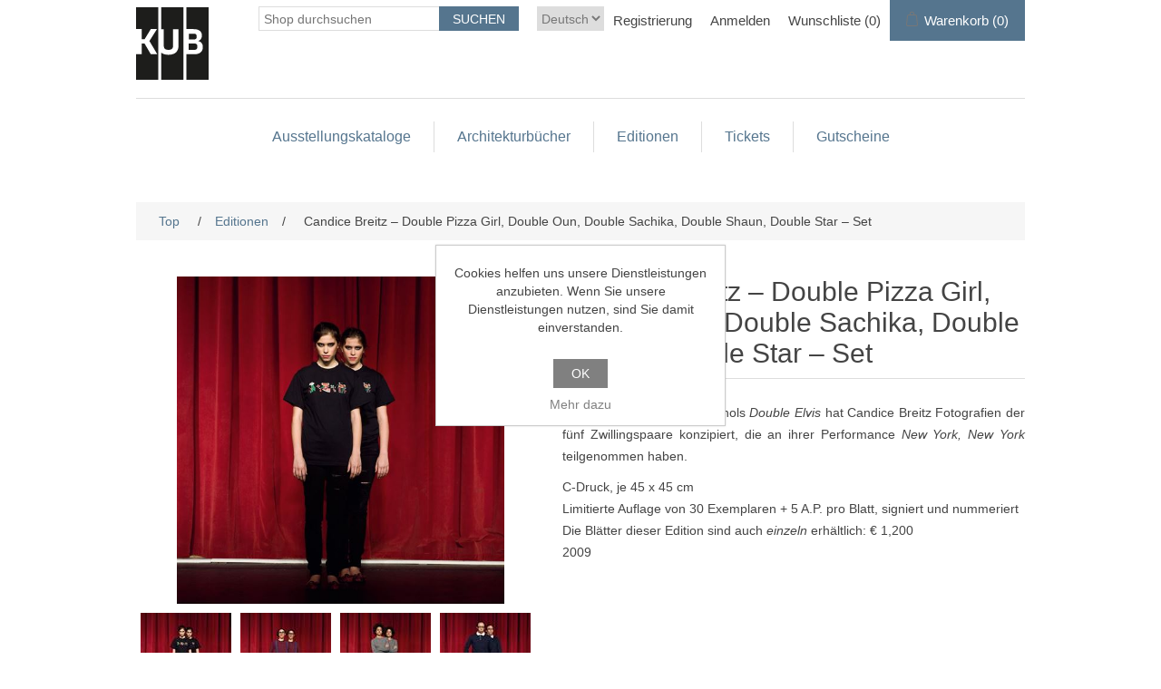

--- FILE ---
content_type: text/html; charset=utf-8
request_url: https://shop.kunsthaus-bregenz.at/fr/k%C3%BCnstleredition-candice-breitz-5er-set
body_size: 9057
content:
<!DOCTYPE html>
<html lang="de"  >
<head>
    <title>Candice Breitz &#x2013; Double Pizza Girl, Double Oun, Double Sachika, Double Shaun, Double Star &#x2013; Set-Kunsthaus Bregenz</title>
    <meta http-equiv="Content-type" content="text/html;charset=UTF-8" />
    <meta name="description" content="" />
    <meta name="keywords" content="" />
    <meta name="generator" content="nopCommerce" />
    <meta name="viewport" content="width=device-width, initial-scale=1" />
    <meta property="og:type" content="product" />
<meta property="og:title" content="Candice Breitz &#x2013; Double Pizza Girl, Double Oun, Double Sachika, Double Shaun, Double Star &#x2013; Set" />
<meta property="og:description" content="" />
<meta property="og:image" content="https://shop.kunsthaus-bregenz.at/images/thumbs/0001036_kunstleredition-candice-breitz-5er-set_550.jpeg" />
<meta property="og:image:url" content="https://shop.kunsthaus-bregenz.at/images/thumbs/0001036_kunstleredition-candice-breitz-5er-set_550.jpeg" />
<meta property="og:url" content="https://shop.kunsthaus-bregenz.at/fr/k%C3%BCnstleredition-candice-breitz-5er-set" />
<meta property="og:site_name" content="Kunsthaus Bregenz" />
<meta property="twitter:card" content="summary" />
<meta property="twitter:site" content="Kunsthaus Bregenz" />
<meta property="twitter:title" content="Candice Breitz &#x2013; Double Pizza Girl, Double Oun, Double Sachika, Double Shaun, Double Star &#x2013; Set" />
<meta property="twitter:description" content="" />
<meta property="twitter:image" content="https://shop.kunsthaus-bregenz.at/images/thumbs/0001036_kunstleredition-candice-breitz-5er-set_550.jpeg" />
<meta property="twitter:url" content="https://shop.kunsthaus-bregenz.at/fr/k%C3%BCnstleredition-candice-breitz-5er-set" />

    
    
    <link href="/lib/jquery-ui/jquery-ui-1.13.2.custom/jquery-ui.min.css" rel="stylesheet" type="text/css" />
<link href="/Themes/Ntree/Content/css/styles.css" rel="stylesheet" type="text/css" />
<link href="/Themes/Ntree/Content/css/stylesntree.css" rel="stylesheet" type="text/css" />
<link href="/css/ntree/styles.css?v=1.2508.1.13087" rel="stylesheet" type="text/css" />
<link href="/lib/magnific-popup/magnific-popup.css" rel="stylesheet" type="text/css" />

    <script src="/lib/ntree/signalr/dist/browser/signalr.js?v=1.2508.1.13087"></script>

    
    
    
    <link rel="shortcut icon" href="\icons\icons_7\favicon.ico">

    

    
    <!--Powered by nopCommerce - https://www.nopCommerce.com-->
</head>
<body>
    <input name="__RequestVerificationToken" type="hidden" value="CfDJ8HCCKayLxZVKnJTd-bo4g4lY6aaRFicWhSxtR3yf8ikMyFCOW_roM_qIwQyNNkb_AhCNXfIO9vvpdV4J7Oma4Biuwm2Kso3jsVGjn1JWXFYw0LKPZO5ZzikRjvf3EBfG9cEOVbq9Z2-SRaYXd7xGv2o" />
    

<div class="ajax-loading-block-window" style="display: none">
</div>
<div class="throbber" style="display:none;">
    <div class="curtain"></div>
    <div class="curtain-content">
        <div class="throbber-header">Bitte warten</div>
        <div class="throbber-text">Ihre Anfrage wird bearbeitet</div>
        <div class="throbber-text">Aktualisieren Sie die Seite nicht</div>
        <div class="throbber-image"></div>
    </div>
</div>
<div id="dialog-notifications-success" title="Benachrichtigung" style="display:none;">
</div>
<div id="dialog-notifications-error" title="Interner Fehler! Bitte wenden Sie sich an den Administrator." style="display:none;">
</div>
<div id="dialog-notifications-warning" title="Warnung" style="display:none;">
</div>
<div id="bar-notification" class="bar-notification-container" data-close="Schliessen">
</div>



<!--[if lte IE 8]>
    <div style="clear:both;height:59px;text-align:center;position:relative;">
        <a href="http://www.microsoft.com/windows/internet-explorer/default.aspx" target="_blank">
            <img src="/Themes/Ntree/Content/images/ie_warning.jpg" height="42" width="820" alt="You are using an outdated browser. For a faster, safer browsing experience, upgrade for free today." />
        </a>
    </div>
<![endif]-->
<div class="master-wrapper-page">
    <div id="admin-header-links"></div>
    <div class="header">
    
    <div class="header-upper">
        
        <div class="header-logo">
            <a href="/fr">
                <img title="Logotitel" alt="Logotitel" src="/Themes/Ntree/Content/images/logo.png">
            </a>
        </div>
        <div class="header-row-wrapper">
            <div class="header-row">
                    <div class="language-selector">
                <select id="customerlanguage" name="customerlanguage" onchange="setLocation(this.value);" aria-label="Languages selector"><option selected="selected" value="https://shop.kunsthaus-bregenz.at/fr/changelanguage/2?returnUrl=%2Ffr%2Fk%25C3%25BCnstleredition-candice-breitz-5er-set">Deutsch</option>
<option value="https://shop.kunsthaus-bregenz.at/fr/changelanguage/1?returnUrl=%2Ffr%2Fk%25C3%25BCnstleredition-candice-breitz-5er-set">English</option>
</select>
    </div>

                <div class="header-selectors-wrapper">
                    
                </div>
                <div class="header-links-wrapper">
                    <div id="header-links"></div>
                    <div id="flyout-cart" class="flyout-cart"></div>
                </div>
            </div>
            <div class="header-row">
                <div class="search-box store-search-box">
                    <form method="get" id="small-search-box-form" action="/fr/search">
        <input type="text" class="search-box-text" id="small-searchterms" autocomplete="off" name="q" placeholder="Shop durchsuchen" aria-label="Search store" />
        <input type="submit" class="button-1 search-box-button" value="Suchen" />
            

</form>
<style>
    .ui-autocomplete-category {
        font-weight: bold;
        padding: .2em .4em;
        margin: .8em 0 .2em;
        line-height: 1.5;
        padding: 10px 15px;
    }
    </style>
                </div>
            </div>
        </div>
        
    </div>
    
</div>

    <div class="header-menu">
        <ul class="top-menu">
    
<li>
    <a href="/fr/ausstellungskataloge">Ausstellungskataloge
    </a>
</li><li>
    <a href="/fr/architekturb%C3%A4nde">Architekturb&#xFC;cher
    </a>
</li><li>
    <a href="/fr/k%C3%BCnstleredition">Editionen
    </a>
</li><li>
    <a href="/fr/tickets">Tickets
    </a>
</li><li>
    <a href="/fr/gutscheine-5">Gutscheine
    </a>
</li>    
</ul>

    <div class="menu-toggle">Kategorien</div>
    <ul class="top-menu mobile" style="display : none;">
        
<li>
    <a href="/fr/ausstellungskataloge">Ausstellungskataloge
    </a>
</li><li>
    <a href="/fr/architekturb%C3%A4nde">Architekturb&#xFC;cher
    </a>
</li><li>
    <a href="/fr/k%C3%BCnstleredition">Editionen
    </a>
</li><li>
    <a href="/fr/tickets">Tickets
    </a>
</li><li>
    <a href="/fr/gutscheine-5">Gutscheine
    </a>
</li>        
    </ul>
    




    </div>
    <div class="master-wrapper-content">
        


        
        <div class="breadcrumb">
            <ul itemscope itemtype="http://schema.org/BreadcrumbList">
                
                <li>
                    <span>
                        <a href="/fr">
                            <span>Top</span>
                        </a>
                    </span>
                    <span class="delimiter">/</span>
                </li>
                    <li itemprop="itemListElement" itemscope itemtype="http://schema.org/ListItem">
                        <a href="/fr/k%C3%BCnstleredition" itemprop="item">
                            <span itemprop="name">Editionen</span>
                        </a>
                        <span class="delimiter">/</span>
                        <meta itemprop="position" content="1" />
                    </li>
                
                <li itemprop="itemListElement" itemscope itemtype="http://schema.org/ListItem">
                    <strong class="current-item" itemprop="name">Candice Breitz &#x2013; Double Pizza Girl, Double Oun, Double Sachika, Double Shaun, Double Star &#x2013; Set</strong>
                    <span itemprop="item" itemscope itemtype="http://schema.org/Thing" 
                          id="/fr/candice-breitz-double-pizza-girl-double-oun-double-sachika-double-shaun-double-star">
                    </span>
                    <meta itemprop="position" content="2" />
                    
                </li>
            </ul>
    </div>


            <div class="master-column-wrapper">
            <div class="center-1">
    
    <!--product breadcrumb-->

<div class="page product-details-page" data-productid="583">

    <div class="page-body">
        
        <form method="post" id="product-details-form" action="/fr/candice-breitz-double-pizza-girl-double-oun-double-sachika-double-shaun-double-star">

<!--Microdata-->
<div  itemscope itemtype="http://schema.org/Product">
    <meta itemprop="name" content="Candice Breitz &#x2013; Double Pizza Girl, Double Oun, Double Sachika, Double Shaun, Double Star &#x2013; Set"/>
    <meta itemprop="sku"/>
    <meta itemprop="gtin"/>
    <meta itemprop="mpn"/>
    <meta itemprop="description"/>
    <meta itemprop="image" content="https://shop.kunsthaus-bregenz.at/images/thumbs/0001036_kunstleredition-candice-breitz-5er-set_550.jpeg"/>
    <div itemprop="offers" itemscope itemtype="http://schema.org/Offer">
        <meta itemprop="url" content="https://shop.kunsthaus-bregenz.at/fr/candice-breitz-double-pizza-girl-double-oun-double-sachika-double-shaun-double-star"/>
        <meta itemprop="price" content="4000.00"/>
        <meta itemprop="priceCurrency" content="EUR"/>
        <meta itemprop="priceValidUntil"/>
    </div>
    <div itemprop="review" itemscope itemtype="http://schema.org/Review">
        <meta itemprop="author" content="ALL"/>
        <meta itemprop="url" content="/fr/productreviews/583"/>
    </div>
</div>
            <div>
                <div class="product-essential">
                    
                    <!--product pictures-->
                    <div class="gallery">
    
    <div class="picture">
            <img alt="Bild von Candice Breitz &#x2013; Double Pizza Girl, Double Oun, Double Sachika, Double Shaun, Double Star &#x2013; Set" src="https://shop.kunsthaus-bregenz.at/images/thumbs/0001036_kunstleredition-candice-breitz-5er-set_550.jpeg" title="Bild von Candice Breitz &#x2013; Double Pizza Girl, Double Oun, Double Sachika, Double Shaun, Double Star &#x2013; Set" id="main-product-img-583" />
    </div>
            <div class="picture-thumbs">
                    <a class="thumb-item">
                        <img src="https://shop.kunsthaus-bregenz.at/images/thumbs/0001036_kunstleredition-candice-breitz-5er-set_100.jpeg" alt="Bild von Candice Breitz &#x2013; Double Pizza Girl, Double Oun, Double Sachika, Double Shaun, Double Star &#x2013; Set" title="Bild von Candice Breitz &#x2013; Double Pizza Girl, Double Oun, Double Sachika, Double Shaun, Double Star &#x2013; Set" data-defaultsize="https://shop.kunsthaus-bregenz.at/images/thumbs/0001036_kunstleredition-candice-breitz-5er-set_550.jpeg" data-fullsize="https://shop.kunsthaus-bregenz.at/images/thumbs/0001036_kunstleredition-candice-breitz-5er-set.jpeg" />
                    </a>
                    <a class="thumb-item">
                        <img src="https://shop.kunsthaus-bregenz.at/images/thumbs/0001037_kunstleredition-candice-breitz-5er-set_100.jpeg" alt="Bild von Candice Breitz &#x2013; Double Pizza Girl, Double Oun, Double Sachika, Double Shaun, Double Star &#x2013; Set" title="Bild von Candice Breitz &#x2013; Double Pizza Girl, Double Oun, Double Sachika, Double Shaun, Double Star &#x2013; Set" data-defaultsize="https://shop.kunsthaus-bregenz.at/images/thumbs/0001037_kunstleredition-candice-breitz-5er-set_550.jpeg" data-fullsize="https://shop.kunsthaus-bregenz.at/images/thumbs/0001037_kunstleredition-candice-breitz-5er-set.jpeg" />
                    </a>
                    <a class="thumb-item">
                        <img src="https://shop.kunsthaus-bregenz.at/images/thumbs/0001039_kunstleredition-candice-breitz-5er-set_100.jpeg" alt="Bild von Candice Breitz &#x2013; Double Pizza Girl, Double Oun, Double Sachika, Double Shaun, Double Star &#x2013; Set" title="Bild von Candice Breitz &#x2013; Double Pizza Girl, Double Oun, Double Sachika, Double Shaun, Double Star &#x2013; Set" data-defaultsize="https://shop.kunsthaus-bregenz.at/images/thumbs/0001039_kunstleredition-candice-breitz-5er-set_550.jpeg" data-fullsize="https://shop.kunsthaus-bregenz.at/images/thumbs/0001039_kunstleredition-candice-breitz-5er-set.jpeg" />
                    </a>
                    <a class="thumb-item">
                        <img src="https://shop.kunsthaus-bregenz.at/images/thumbs/0001040_kunstleredition-candice-breitz-5er-set_100.jpeg" alt="Bild von Candice Breitz &#x2013; Double Pizza Girl, Double Oun, Double Sachika, Double Shaun, Double Star &#x2013; Set" title="Bild von Candice Breitz &#x2013; Double Pizza Girl, Double Oun, Double Sachika, Double Shaun, Double Star &#x2013; Set" data-defaultsize="https://shop.kunsthaus-bregenz.at/images/thumbs/0001040_kunstleredition-candice-breitz-5er-set_550.jpeg" data-fullsize="https://shop.kunsthaus-bregenz.at/images/thumbs/0001040_kunstleredition-candice-breitz-5er-set.jpeg" />
                    </a>
                    <a class="thumb-item">
                        <img src="https://shop.kunsthaus-bregenz.at/images/thumbs/0001041_kunstleredition-candice-breitz-5er-set_100.jpeg" alt="Bild von Candice Breitz &#x2013; Double Pizza Girl, Double Oun, Double Sachika, Double Shaun, Double Star &#x2013; Set" title="Bild von Candice Breitz &#x2013; Double Pizza Girl, Double Oun, Double Sachika, Double Shaun, Double Star &#x2013; Set" data-defaultsize="https://shop.kunsthaus-bregenz.at/images/thumbs/0001041_kunstleredition-candice-breitz-5er-set_550.jpeg" data-fullsize="https://shop.kunsthaus-bregenz.at/images/thumbs/0001041_kunstleredition-candice-breitz-5er-set.jpeg" />
                    </a>
            </div>
            
    
</div>
                    <div class="overview">
                        
                        <div class="product-name">
                            <h1>
                                Candice Breitz &#x2013; Double Pizza Girl, Double Oun, Double Sachika, Double Shaun, Double Star &#x2013; Set
                            </h1>
                        </div>

                            <div class="full-description" itemprop="description">
                                <p style="text-align: justify;">In Anspielung auf Andy Warhols <em>Double Elvis</em> hat Candice Breitz Fotografien der fünf Zwillingspaare konzipiert, die an ihrer Performance <em>New York, New York</em> teilgenommen haben.</p>
<p style="text-align: justify;">C-Druck, je 45 x 45 cm <br>Limitierte Auflage von 30 Exemplaren + 5 A.P. pro Blatt, signiert und nummeriert<br>Die Blätter dieser Edition sind auch <a href="https://shop.kunsthaus-bregenz.at/en/candice-breitz-double-pizza-girl-double-oun-double-sachika-double-shaun-double-star-2" target="_blank" rel="noopener"><em>einzeln</em></a> erhältlich: € 1,200<br>2009</p>
<p style="text-align: justify;"> </p>
<p><img src="/Content/Images/uploaded/CarolineSchneider_neu.jpg" alt="" width="100"></p>
<p> <img src="/Content/Images/uploaded/Caroline_Webshop_rund.png" alt="" width="97" height="97"></p>
<p> </p>
<p>Kontakt: Caroline Schneider-Dürr<br><a href="mailto:c.schneider@kunsthaus-bregenz.at">c.schneider@kunsthaus-bregenz.at</a><br>T: +43-5574-48594-444<br><br></p>
                            </div>
                        <!--price & add to cart-->
    <div class="prices">
            <div class="product-price">
                <span  id="price-value-583" class="price-value-583 price-with-discount" >
                    €4000.00
                </span>
            </div>
    </div>

                        
                        <!--product reviews-->
                            <div class="product-reviews-overview">
        <div class="product-review-box">
            <div class="rating">
                <div style="width: 0%">
                </div>
            </div>
        </div>

            <div class="product-no-reviews">
                <a href="/fr/productreviews/583">Geben Sie eine Produktbewertung ab.</a>
            </div>
    </div>

                        <!--manufacturers-->
                        
                        <!--availability-->
                        
                        <!--SKU, MAN, GTIN, vendor-->
                        <div class="additional-details">
</div>
                        <!--delivery-->
                        
                        <!--sample download-->
                        
                        <!--attributes-->



                        <!--gift card-->
                        <!--rental info-->
                        <!-- Add to cart button-->
    <div class="add-to-cart">
            <div class="add-to-cart-panel">
                <label class="qty-label" for="addtocart_583_EnteredQuantity">Menge:</label>
                    <input id="product_enteredQuantity_583" class="qty-input" type="text" aria-label="Enter a quantity" data-val="true" data-val-required="The Menge field is required." name="addtocart_583.EnteredQuantity" value="1" />
                    
                        <input type="button" value="Preisanfrage" class="button-1 add-to-cart-button" onclick="setLocation('')"   />
            </div>
        
    </div>
                        <!--wishlist, compare, email a friend-->
                        <div class="overview-buttons">
                            
                            
                                <div class="email-a-friend">
        <input type="button" value="" class="button-2 email-a-friend-button" onclick="setLocation('/fr/productemailafriend/583')" />
    </div>

                            
                        </div>
                            <div class="product-share-button">
        <!-- AddThis Button BEGIN --><div class="addthis_toolbox addthis_default_style "><a class="addthis_button_preferred_1"></a><a class="addthis_button_preferred_2"></a><a class="addthis_button_preferred_3"></a><a class="addthis_button_preferred_4"></a><a class="addthis_button_compact"></a><a class="addthis_counter addthis_bubble_style"></a></div><script type="text/javascript" src="https://s7.addthis.com/js/250/addthis_widget.js#pubid=nopsolutions"></script><!-- AddThis Button END -->
    </div>

                        
                    </div>
                    
                </div>
                
                <div class="product-collateral">
                    
                    
                </div>
                
                    <div class="related-products-grid product-grid">
        <div class="title">
            <strong>Ähnliche Produkte</strong>
        </div>
        <div class="item-grid">
                <div class="item-box"><div class="product-item" data-productid="461">
    <div class="picture">
        <a href="/fr/candice-breitz-the-scripted-life" title="Zeige Details f&#xFC;r Candice Breitz &#x2013; The Scripted Life">
            <img alt="Bild von Candice Breitz &#x2013; The Scripted Life" src="https://shop.kunsthaus-bregenz.at/images/thumbs/0000925_candice-breitz-the-scripted-life_415.jpeg" title="Zeige Details f&#xFC;r Candice Breitz &#x2013; The Scripted Life" />
        </a>
    </div>
    <div class="details">
        <h2 class="product-title">
            <a href="/fr/candice-breitz-the-scripted-life">Candice Breitz &#x2013; The Scripted Life</a>
        </h2>
        <div class="description">
            
        </div>
            <div class="product-rating-box" title="0 Bewertung(en)">
                <div class="rating">
                    <div style="width: 0%">
                    </div>
                </div>
            </div>

        <div class="add-info">
            
            <div class="prices">
                <span class="price actual-price">&#x20AC;48.00</span>
            </div>
            
            <div class="buttons">
                        <input type="button" value="In den Warenkorb" class="button-2 product-box-add-to-cart-button" onclick="AjaxCart.addproducttocart_catalog('/fr/addproducttocart/catalog/461/1/1?forceredirection=False');return false;" />
                    <input type="button" value="Zur Wunschliste hinzufügen" title="Zur Wunschliste hinzufügen" class="button-2 add-to-wishlist-button" onclick="AjaxCart.addproducttocart_catalog('/fr/addproducttocart/catalog/461/2/1');return false;" />
            </div>
            
        </div>
    </div>
</div>
</div>
                <div class="item-box"><div class="product-item" data-productid="268">
    <div class="picture">
        <a href="/fr/sonderdruck-candice-breitz-signiert" title="Zeige Details f&#xFC;r Candice Breitz &#x2013; New York, New Yorkers">
            <img alt="Bild von Candice Breitz &#x2013; New York, New Yorkers" src="https://shop.kunsthaus-bregenz.at/images/thumbs/0000255_sonderdruck-candice-breitz_415.jpeg" title="Zeige Details f&#xFC;r Candice Breitz &#x2013; New York, New Yorkers" />
        </a>
    </div>
    <div class="details">
        <h2 class="product-title">
            <a href="/fr/sonderdruck-candice-breitz-signiert">Candice Breitz &#x2013; New York, New Yorkers</a>
        </h2>
        <div class="description">
            
        </div>
            <div class="product-rating-box" title="0 Bewertung(en)">
                <div class="rating">
                    <div style="width: 0%">
                    </div>
                </div>
            </div>

        <div class="add-info">
            
            <div class="prices">
                <span class="price actual-price">&#x20AC;80.00</span>
            </div>
            
            <div class="buttons">
            </div>
            
        </div>
    </div>
</div>
</div>
                <div class="item-box"><div class="product-item" data-productid="581">
    <div class="picture">
        <a href="/fr/candice-breitz-double-pizza-girl-double-oun-double-sachika-double-shaun-double-star-2" title="Zeige Details f&#xFC;r Candice Breitz &#x2013; Double Pizza Girl, Double Oun, Double Sachika, Double Shaun, Double Star &#x2013; Ein Blatt">
            <img alt="Bild von Candice Breitz &#x2013; Double Pizza Girl, Double Oun, Double Sachika, Double Shaun, Double Star &#x2013; Ein Blatt" src="https://shop.kunsthaus-bregenz.at/images/thumbs/0001043_kunstleredition-candice-breitz_415.jpeg" title="Zeige Details f&#xFC;r Candice Breitz &#x2013; Double Pizza Girl, Double Oun, Double Sachika, Double Shaun, Double Star &#x2013; Ein Blatt" />
        </a>
    </div>
    <div class="details">
        <h2 class="product-title">
            <a href="/fr/candice-breitz-double-pizza-girl-double-oun-double-sachika-double-shaun-double-star-2">Candice Breitz &#x2013; Double Pizza Girl, Double Oun, Double Sachika, Double Shaun, Double Star &#x2013; Ein Blatt</a>
        </h2>
        <div class="description">
            
        </div>
            <div class="product-rating-box" title="0 Bewertung(en)">
                <div class="rating">
                    <div style="width: 0%">
                    </div>
                </div>
            </div>

        <div class="add-info">
            
            <div class="prices">
                <span class="price actual-price">&#x20AC;1200.00</span>
            </div>
            
            <div class="buttons">
                        <input type="button" value="Preisanfrage" class="button-2 product-box-add-to-cart-button" onclick="setLocation('')" />
            </div>
            
        </div>
    </div>
</div>
</div>
        </div>
    </div>

            </div>
        <input name="__RequestVerificationToken" type="hidden" value="CfDJ8HCCKayLxZVKnJTd-bo4g4lY6aaRFicWhSxtR3yf8ikMyFCOW_roM_qIwQyNNkb_AhCNXfIO9vvpdV4J7Oma4Biuwm2Kso3jsVGjn1JWXFYw0LKPZO5ZzikRjvf3EBfG9cEOVbq9Z2-SRaYXd7xGv2o" /></form>
        
    </div>
</div>


    
</div>

        </div>
        
    </div>
    

<div class="footer">
    <div class="footer-upper">
        <div class="footer-block information">
            <div class="title">
                <strong>Information</strong>
            </div>
            <ul class="list">
                    <li><a href="/fr/contactus">Kontakt</a></li>
            </ul>
        </div>
        <div class="footer-block customer-service">
            <div class="title">
                <strong>Kundendienst</strong>
            </div>
            <ul class="list">
                    <li><a href="/fr/search">Suche</a> </li>
                    <li><a href="/fr/recentlyviewedproducts">Kürzlich angesehene Produkte</a></li>
                    <li><a href="/fr/newproducts">Neuheiten</a></li>
            </ul>
        </div>
        <div class="footer-block my-account">
            <div class="title">
                <strong>Mein Konto</strong>
            </div>
            <ul class="list">
                    <li><a href="/fr/customer/info">Mein Konto</a></li>
                    <li><a href="/fr/order/history">Bestellungen</a></li>
                    <li><a href="/fr/customer/addresses">Adressen</a></li>
                    <li><a href="/fr/cart">Warenkorb</a></li>
                    <li><a href="/fr/wishlist">Wunschliste</a></li>
                    <li><a href="/fr/agb-3">AGB</a></li>
                    <li><a href="/fr/impressum-5">Impressum</a></li>
                    <li><a href="/fr/datenschutz">Datenschutz</a></li>
            </ul>
        </div>
        <div class="footer-block follow-us">
            <div class="social">
                <div class="title">
                    <strong>Folgen Sie uns</strong>
                </div>
                <ul class="networks">
        <li class="facebook"><a href="https://www.facebook.com/kunsthausbregenz" target="_blank">Facebook</a></li>
        <li class="youtube"><a href="https://www.youtube.com/user/KunsthausBregenz" target="_blank">YouTube</a></li>
        <li class="instagram"><a href="https://www.instagram.com/explore/locations/254919221/" target="_blank">Instagram</a></li>
</ul>
            </div>
            
        </div>
    </div>
    <div class="footer-lower">
        <div class="footer-info">
            <span class="footer-disclaimer">Copyright &copy; 2026 Kunsthaus Bregenz. Alle Rechte vorbehalten.</span>
        </div>
            <div class="footer-powered-by">
                Powered by <a href="http://www.n-tree.com/">n-tree</a>
            </div>
        
    </div>
    
</div>




</div>




    
    <script src="/lib/jquery/jquery-3.7.0.min.js"></script>
<script src="/lib/jquery-validate/jquery.validate-v1.19.5/jquery.validate.min.js"></script>
<script src="/lib/jquery-validate/jquery.validate.unobtrusive-v4.0.0/jquery.validate.unobtrusive.min.js"></script>
<script src="/lib/jquery-ui/jquery-ui-1.13.2.custom/jquery-ui.min.js"></script>
<script src="/lib/jquery-migrate/jquery-migrate-3.1.0.min.js"></script>
<script src="/js/public.common.js?v=1.2508.1.13087"></script>
<script src="/js/public.ajaxcart.js?v=1.2508.1.13087"></script>
<script src="/js/public.countryselect.js"></script>
<script src="/js/ntree/hubs/public.customernotification.hub.js?v=1.2508.1.13087"></script>
<script src="/js/ntree/public.concurentusers.shopping.js?v=1.2508.1.13087"></script>
<script src="/js/ntree/public.zipcodeautocomplete.js?v=1.2508.1.13087"></script>
<script src="/js/ntree/public.booking.js?v=1.2508.1.13087"></script>
<script src="/js/ntree/public.common.ntree.js?v=1.2508.1.13087"></script>
<script src="/lib/magnific-popup/jquery.magnific-popup.min.js"></script>

    <script>
                $(document).ready(function() {
                    $('.thumb-item img').on('click',
                        function() {
                            $('#main-product-img-583').attr('src', $(this).attr('data-defaultsize'));
                            $('#main-product-img-583').attr('title', $(this).attr('title'));
                            $('#main-product-img-583').attr('alt', $(this).attr('alt'));
                            $('#main-product-img-lightbox-anchor-583')
                                .attr('href', $(this).attr('data-fullsize'));
                            $('#main-product-img-lightbox-anchor-583').attr('title', $(this).attr('title'));
                        });
                });
            </script>
<script>
                        //when a customer clicks 'Enter' button we submit the "add to cart" button (if visible)
                        $(document).ready(function() {
                            $("#addtocart_583_EnteredQuantity").on("keydown", function(event) {
                                if (event.keyCode == 13) {
                                    $("#add-to-cart-button-583").trigger("click");
                                    return false;
                                }
                            });

                            $("#product_enteredQuantity_583").on("input propertychange paste", function () {
                                var data = {
                                    productId: 583,
                                    quantity: $('#product_enteredQuantity_583').val()
                                };
                                $(document).trigger({ type: "product_quantity_changed", changedData: data });
                            });
                        });
                    </script>
<script>
                $("#small-search-box-form").on("submit", function(event) {
                    if ($("#small-searchterms").val() == "") {
                        alert('Suchbegriffe eingeben');
                        $("#small-searchterms").focus();
                        event.preventDefault();
                    }
                });
            </script>
<script>

                const searchAutoComplete = {
                    renderItem(item) {
                        return "<a><span>" + item.Label + "</span></a>";
                    }
                };

                $(document).ready(function () {

                    $.widget("custom.groupcomplete", $.ui.autocomplete, {
                        _create: function () {
                            this._super();
                            this.widget().menu("option", "items", "> :not(.ui-autocomplete-category)");
                        },
                        _renderMenu: function (ul, items) {
                            let that = this;
                            $.each(items, function (index, groupItem) {
                                if (groupItem.Items && groupItem.Items.length > 0) {
                                    let li;
                                    let groupName = htmlEncode(groupItem.Name);
                                    ul.append(`<li class='ui-autocomplete-category'>${groupName}</li>`);

                                    $.each(groupItem.Items, function (index, item) {
                                        li = that._renderItemData(ul, item);
                                        li.attr("aria-label", `${groupName} : ${item.Label}`);
                                    });

                                    showLinkToResultSearch = groupItem.ShowLinkToResultSearch
                                }
                            });
                        },
                        _renderItem: function(ul, item) {
                            return $("<li></li>")
                                .data("item.autocomplete", item)
                                .append(searchAutoComplete.renderItem(item))
                                .appendTo(ul);
                        }
                    });


                    var showLinkToResultSearch;
                    var searchText;
                    $('#small-searchterms').groupcomplete({
                        delay: 500,
                        minLength: 3,
                        source: '/fr/searchtermautocomplete',
                        appendTo: '.search-box',
                        select: function (event, ui) {
                            $("#small-searchterms").val(ui.item.Label);
                            setLocation(ui.item.Url);
                            return false;
                        },
                        //append link to the end of list
                        open: function (event, ui) {
                            //display link to search page
                            if (showLinkToResultSearch) {
                                searchText = document.getElementById("small-searchterms").value;
                                $(".ui-autocomplete").append("<li class=\"ui-menu-item\" role=\"presentation\"><a href=\"/fr/search?q=" + searchText + "\">View all results...</a></li>");
                            }
                        }
                    });
                });
</script>
<script type="text/javascript">
        $(document).ready(function () {
            $('.menu-toggle').click(function () {
                $(this).siblings('.top-menu.mobile').slideToggle('slow');
            });
            $('.top-menu.mobile .sublist-toggle').click(function () {
                $(this).siblings('.sublist').slideToggle('slow');
            });
        });
    </script>
<script>
    $(document).ready(function () {
        $('.footer-block .title').on('click', function () {
            var e = window, a = 'inner';
            if (!('innerWidth' in window)) {
                a = 'client';
                e = document.documentElement || document.body;
            }
            var result = { width: e[a + 'Width'], height: e[a + 'Height'] };
            if (result.width < 769) {
                $(this).siblings('.list').slideToggle('slow');
            }
        });
    });
</script>
<script>
    $(document).ready(function () {
        $('.block .title').on('click', function () {
            var e = window, a = 'inner';
            if (!('innerWidth' in window)) {
                a = 'client';
                e = document.documentElement || document.body;
            }
            var result = { width: e[a + 'Width'], height: e[a + 'Height'] };
            if (result.width < 1001) {
                $(this).siblings('.listbox').slideToggle('slow');
            }
        });
    });
</script>
<script type="text/javascript">
    $(document).ready(function () {
        // note: old code, don't delete
        //var reservationExistUrl = 'Url.Action("ShoppingCartClear", "ShoppingCart")',
        //    smallCartUrl = 'Url.Action("UpdateFlyoutShoppingCart", "ShoppingCart")';
        //bookingService.checkReservationTime(reservationExistUrl, smallCartUrl, null, null, true, true);
        //var afkTimer = setTimeout(function iteration() {
        //    bookingService.customerAfkCount++;
        //    afkTimer = setTimeout(iteration, 1000);
        //}, 1000);
        //$(document).on("click", function () {
        //    bookingService.customerAfkCount = 0;
        //});

        customerCanBuyDialog.init({
            urls: {
                getDialog: '/Customer/GetCustomerCanByDialog'
            }
        });
    });

    common.getCurrentCustomer('/Customer/CurrentCustomer')
    var _customerId = '',
        _customerGuid = '',
        _languageId = '2',
        _storeId = '7';
</script>
<script>
    var localized_data = {
        AjaxCartFailure: decodeHtml("Failed to add the product. Please refresh the page and try one more time.")
    };
    AjaxCart.init(false, '.header-links .cart-qty', '.header-links .wishlist-qty', '#flyout-cart', localized_data);
    AjaxCart.updateFlyoutShoppingCart('/ShoppingCart/UpdateFlyoutShoppingCart');

    common.init({
        adminHeaderLinksSelector: "#admin-header-links",
        headerLinksSelector: "#header-links"
    });
    common.adminHeaderLinks('/Common/AdminHeaderLinks')
    common.headerLinks('/Common/HeaderLinks')
    common.euCookieLaw('/Common/EuCookieLaw')
</script>

</body>
</html>

--- FILE ---
content_type: application/javascript
request_url: https://shop.kunsthaus-bregenz.at/js/ntree/public.common.ntree.js?v=1.2508.1.13087
body_size: 6301
content:
/**
 * jQuery.browser.mobile 
 *
 * jQuery.browser.mobile will be true if the browser is a mobile device
 *
 **/
(function (a) { (jQuery.browser = jQuery.browser || {}).mobile = /(android|bb\d+|meego).+mobile|avantgo|bada\/|blackberry|blazer|compal|elaine|fennec|hiptop|iemobile|ip(hone|od)|iris|kindle|lge |maemo|midp|mmp|mobile.+firefox|netfront|opera m(ob|in)i|palm( os)?|phone|p(ixi|re)\/|plucker|pocket|psp|series(4|6)0|symbian|treo|up\.(browser|link)|vodafone|wap|windows ce|xda|xiino/i.test(a) || /1207|6310|6590|3gso|4thp|50[1-6]i|770s|802s|a wa|abac|ac(er|oo|s\-)|ai(ko|rn)|al(av|ca|co)|amoi|an(ex|ny|yw)|aptu|ar(ch|go)|as(te|us)|attw|au(di|\-m|r |s )|avan|be(ck|ll|nq)|bi(lb|rd)|bl(ac|az)|br(e|v)w|bumb|bw\-(n|u)|c55\/|capi|ccwa|cdm\-|cell|chtm|cldc|cmd\-|co(mp|nd)|craw|da(it|ll|ng)|dbte|dc\-s|devi|dica|dmob|do(c|p)o|ds(12|\-d)|el(49|ai)|em(l2|ul)|er(ic|k0)|esl8|ez([4-7]0|os|wa|ze)|fetc|fly(\-|_)|g1 u|g560|gene|gf\-5|g\-mo|go(\.w|od)|gr(ad|un)|haie|hcit|hd\-(m|p|t)|hei\-|hi(pt|ta)|hp( i|ip)|hs\-c|ht(c(\-| |_|a|g|p|s|t)|tp)|hu(aw|tc)|i\-(20|go|ma)|i230|iac( |\-|\/)|ibro|idea|ig01|ikom|im1k|inno|ipaq|iris|ja(t|v)a|jbro|jemu|jigs|kddi|keji|kgt( |\/)|klon|kpt |kwc\-|kyo(c|k)|le(no|xi)|lg( g|\/(k|l|u)|50|54|\-[a-w])|libw|lynx|m1\-w|m3ga|m50\/|ma(te|ui|xo)|mc(01|21|ca)|m\-cr|me(rc|ri)|mi(o8|oa|ts)|mmef|mo(01|02|bi|de|do|t(\-| |o|v)|zz)|mt(50|p1|v )|mwbp|mywa|n10[0-2]|n20[2-3]|n30(0|2)|n50(0|2|5)|n7(0(0|1)|10)|ne((c|m)\-|on|tf|wf|wg|wt)|nok(6|i)|nzph|o2im|op(ti|wv)|oran|owg1|p800|pan(a|d|t)|pdxg|pg(13|\-([1-8]|c))|phil|pire|pl(ay|uc)|pn\-2|po(ck|rt|se)|prox|psio|pt\-g|qa\-a|qc(07|12|21|32|60|\-[2-7]|i\-)|qtek|r380|r600|raks|rim9|ro(ve|zo)|s55\/|sa(ge|ma|mm|ms|ny|va)|sc(01|h\-|oo|p\-)|sdk\/|se(c(\-|0|1)|47|mc|nd|ri)|sgh\-|shar|sie(\-|m)|sk\-0|sl(45|id)|sm(al|ar|b3|it|t5)|so(ft|ny)|sp(01|h\-|v\-|v )|sy(01|mb)|t2(18|50)|t6(00|10|18)|ta(gt|lk)|tcl\-|tdg\-|tel(i|m)|tim\-|t\-mo|to(pl|sh)|ts(70|m\-|m3|m5)|tx\-9|up(\.b|g1|si)|utst|v400|v750|veri|vi(rg|te)|vk(40|5[0-3]|\-v)|vm40|voda|vulc|vx(52|53|60|61|70|80|81|83|85|98)|w3c(\-| )|webc|whit|wi(g |nc|nw)|wmlb|wonu|x700|yas\-|your|zeto|zte\-/i.test(a.substr(0, 4)) })(navigator.userAgent || navigator.vendor || window.opera);

function underConstructions() {
    alert("Under construction!");
}
//Pollyfills:
if (!Array.prototype.findIndex) {
    Array.prototype.findIndex = function (predicate) {
        if (this == null) {
            throw new TypeError('Array.prototype.findIndex called on null or undefined');
        }
        if (typeof predicate !== 'function') {
            throw new TypeError('predicate must be a function');
        }
        var list = Object(this);
        var length = list.length >>> 0;
        var thisArg = arguments[1];
        var value;
        for (var i = 0; i < length; i++) {
            value = list[i];
            if (predicate.call(thisArg, value, i, list)) {
                return i;
            }
        }
        return -1;
    };
}
if (!Array.prototype.find) {
    Array.prototype.find = function (predicate) {
        if (this == null) {
            throw new TypeError('Array.prototype.find called on null or undefined');
        }
        if (typeof predicate !== 'function') {
            throw new TypeError('predicate must be a function');
        }
        var list = Object(this);
        var length = list.length >>> 0;
        var thisArg = arguments[1];
        var value;
        for (var i = 0; i < length; i++) {
            value = list[i];
            if (predicate.call(thisArg, value, i, list)) {
                return value;
            }
        }
        return undefined;
    };
}
//participant-form serialize into object for ajax call
//https://stackoverflow.com/a/36793891
$.fn.serializeObject = function () {
    var arrayData, objectData;
    arrayData = this.serializeArray();
    objectData = {};
    $.each(arrayData, function () {
        this.value = !this.value ? '' : this.value;
        processObject(objectData, this.name, this.value);
    });
    return objectData;
};
function processObject(obj, key, value) {
    if (key.indexOf('.') != -1) {
        var attrs = key.split('.');
        var tx = obj;
        for (var i = 0; i < attrs.length - 1; i++) {
            var isArray = attrs[i].indexOf('[') != -1;
            var isNestedArray = isArray && (i != attrs.length - 1);
            var nestedArrayIndex = null;
            if (isArray) {
                nestedArrayIndex = attrs[i].substring(attrs[i].indexOf('[') + 1, attrs[i].indexOf(']'));
                attrs[i] = attrs[i].substring(0, attrs[i].indexOf('['));
                if (tx[attrs[i]] == undefined) {
                    tx[attrs[i]] = [];
                }
                tx = tx[attrs[i]];
                if (isNestedArray) {
                    if (tx[nestedArrayIndex] == undefined) {
                        tx[nestedArrayIndex] = {};
                    }
                    tx = tx[nestedArrayIndex];
                }
            } else {
                if (tx[attrs[i]] == undefined) {
                    tx[attrs[i]] = {};
                }
                tx = tx[attrs[i]];
            }
        }
        processObject(tx, attrs[attrs.length - 1], value);
    } else {
        var finalArrayIndex = null;
        if (key.indexOf('[') != -1) {
            finalArrayIndex = key.substring(key.indexOf('[') + 1, key.indexOf(']'));
            key = key.substring(0, key.indexOf('['));
        }
        if (finalArrayIndex == null) {
            obj[key] = value;
        } else {
            if (obj[key] == undefined) {
                obj[key] = [];
            }
            obj[key][finalArrayIndex] = value;
        }
    }
}
var _string = {
    isNullOrEmpty: function (obj) {
        return obj === null || obj === '';
    },
};
var _object = {
    isUndefined: function (obj) {
        return typeof (obj) === 'undefined';
    },
    isEmpty: function (obj) {
        if (obj == null) return true;
        if (obj.length > 0) return false;
        if (obj.length === 0) return true;
        if (typeof obj !== "object") return true;
        for (var key in obj) {
            if (hasOwnProperty.call(obj, key)) return false;
        }
        return true;
    },
    isNull: function (obj) {
        return obj === null;
    },
    isNullOrUndefined: function (obj) {
        return this.isUndefined(obj) || this.isNull(obj);
    },
    isArray: function (obj) {
        return Object.prototype.toString.call(obj) === '[object Array]';
    },
    IsDate: function (obj) {
        return obj instanceof Date && Object.prototype.toString.call(obj) === '[object Date]';
    },
    isjQuery: function (obj) {
        return !_object.isNullOrUndefined(obj) && typeof $ !== 'undefined' && obj instanceof $;
    },
    isFunction: function (obj) {
        return !_object.isNullOrUndefined(obj) && typeof obj === 'function';
    },
    arrayToString: function (obj, separator) {
        if (!this.isArray(obj)) {
            return '';
        }
        return obj.join(separator);
    },
    isString: function (obj) {
        return typeof obj === "string";
    }
};
function processSuccesResult(response, successCallBack, errorFunc, finallyFunc, commonErrorMessage, timeout, dontShowMessage) {
    if (!_object.isNullOrUndefined(response) && response.Success) {
        if (typeof successCallBack === 'function') {
            successCallBack(response.Data);
        }
    } else {
        if (typeof errorFunc === 'function') {
            errorFunc(response.Data);
        }

        if (!dontShowMessage) {
            var message = _string.isNullOrEmpty(response.Message) ? commonErrorMessage : response.Message;
            if (message) {
                displayBarNotification(message, "error", timeout || 60000);
            }
        }

        if (response.RedirectUrl) {
            window.location.href = response.RedirectUrl;
        }
    }
    if (typeof finallyFunc === 'function') {
        finallyFunc(response.Data);
    }
}
function showServerNotResponseError(e1, e2, e3) {
    console.log(e1);
    console.log(e2);
    console.log(e3);
    displayBarNotification(reservationRegister.messages.serverNotResponsed, "error", 60000);
}
//check: https://developer.mozilla.org/en-US/docs/Web/JavaScript/Reference/Global_Objects/String/endsWith#Polyfill
if (!String.prototype.endsWith) {
    String.prototype.endsWith = function (search, this_len) {
        if (this_len === undefined || this_len > this.length) {
            this_len = this.length;
        }
        return this.substring(this_len - search.length, this_len) === search;
    };
}
function showThrobber(display, delay) {
    if (display) {
        $(".throbber").show();
    } else if (typeof delay === 'number') {
        window.setTimeout(function () {
            $(".throbber").hide();
        }, delay);
        //$(".throbber").hide(delay);
    } else {
        $(".throbber").hide();
    }
}
//date to local string pollyfill
if (!Date.prototype.toLocalISOString) {
    (function () {
        function pad(number) {
            if (number < 10) {
                return '0' + number;
            }
            return number;
        }
        Date.prototype.toLocalISOString = function () {
            return this.getFullYear() +
                '-' + pad(this.getMonth() + 1) +
                '-' + pad(this.getDate()) +
                'T' + pad(this.getHours()) +
                ':' + pad(this.getMinutes()) +
                ':' + pad(this.getSeconds()) +
                '.' + (this.getMilliseconds() / 1000).toFixed(3).slice(2, 5) +
                'Z';
        };
    }());
}
// note: IE Polyfill
(function () {
    if (typeof window.CustomEvent === "function") return false;
    function CustomEvent(event, params) {
        params = params || { bubbles: false, cancelable: false, detail: null };
        var evt = document.createEvent('CustomEvent');
        evt.initCustomEvent(event, params.bubbles, params.cancelable, params.detail);
        return evt;
    }
    window.CustomEvent = CustomEvent;
})();
$(document).on("click", ".dropdown > button", function () {
    $(".dropdown-content").hide();
    $(this).siblings(".dropdown-content").show();
});
window.onclick = function (e) {
    if (!e.target.matches('.dropdown > button')) {
        $(".dropdown-content").hide();
    }
};
function confirmation(message, callback) {
    if (confirm(message)) {
        callback();
    }
}
// note: IE polyfill, see: https://developer.mozilla.org/en-US/docs/Web/API/Element/matches#Polyfill
if (!Element.prototype.matches) {
    Element.prototype.matches = Element.prototype.msMatchesSelector ||
        Element.prototype.webkitMatchesSelector;
}

/**
 * Returns the week number for this date.  dowOffset is the day of week the week
 * "starts" on for your locale - it can be from 0 to 6. If dowOffset is 1 (Monday),
 * the week returned is the ISO 8601 week number.
 * @param int dowOffset
 * @return int
 */
Date.prototype.getWeek = function (dowOffset) {
    /*getWeek() was developed by Nick Baicoianu at MeanFreePath: http://www.meanfreepath.com */

    dowOffset = typeof (dowOffset) == 'int' ? dowOffset : 0; //default dowOffset to zero
    var newYear = new Date(this.getFullYear(), 0, 1);
    var day = newYear.getDay() - dowOffset; //the day of week the year begins on
    day = (day >= 0 ? day : day + 7);
    var daynum = Math.floor((this.getTime() - newYear.getTime() -
        (this.getTimezoneOffset() - newYear.getTimezoneOffset()) * 60000) / 86400000) + 1;
    var weeknum;
    //if the year starts before the middle of a week
    if (day < 4) {
        weeknum = Math.floor((daynum + day - 1) / 7) + 1;
        if (weeknum > 52) {
            nYear = new Date(this.getFullYear() + 1, 0, 1);
            nday = nYear.getDay() - dowOffset;
            nday = nday >= 0 ? nday : nday + 7;
            /*if the next year starts before the middle of
              the week, it is week #1 of that year*/
            weeknum = nday < 4 ? 1 : 53;
        }
    }
    else {
        weeknum = Math.floor((daynum + day - 1) / 7);
    }
    return weeknum;
};

// note: load script by appending script tag to body, if it's not present on the page
function loadScriptIfNotPresent(scriptSrc) {
    var list = document.getElementsByTagName('script'),
        present = false;

    for (var i = 0; i < list.length; i++) {
        if (list[i].src === scriptSrc) {
            flag = true;
            break;
        }
    }
    if (!present) {
        var tag = document.createElement('script');
        tag.src = scriptSrc;
        document.getElementsByTagName('body')[0].appendChild(tag);
    }
}

var loader = {
    setLoadWaiting: function (selector, disabled, ignorePosition) {
        if (!ignorePosition) {
            $(selector).css('position', 'relative');
        }
        $(selector).append('<div class="ajax-loading"><div class="ajax-loading-block-window"></div></div>');
        if (disabled) {
            $(selector).addClass('disabled');
        }
    },
    resetLoadWaiting: function (selector) {
        $(selector).find('.ajax-loading').remove();
        $(selector).removeClass('disabled');
    },
};

var common = {
    adminHeaderLinksSelector: "",
    headerLinksSelector: "",
    init: function (options) {
        this.adminHeaderLinksSelector = options.adminHeaderLinksSelector || "#admin-header-links";
        this.headerLinksSelector = options.headerLinksSelector || "#header-links";
    },
    //ntree
    adminHeaderLinks: function (url) {
        $.ajax({
            cache: false,
            url: url,
            type: 'get',
            data: null,
            success: function (response) {
                processSuccesResult(response, function (data) {
                    $(common.adminHeaderLinksSelector).replaceWith(data.InnerHtml);
                }, function () {
                    console.error(response.Message);
                });

            },
            error: function (error) {
                console.error(error);
            }
        });
    },
    headerLinks: function (url) {
        $.ajax({
            cache: false,
            url: url,
            type: 'get',
            data: null,
            success: function (response) {
                processSuccesResult(response, function (data) {
                    $(common.headerLinksSelector).replaceWith(data.InnerHtml);

                    let eventToRaise = new CustomEvent('commonHeaderLinks');
                    document.dispatchEvent(eventToRaise);
                }, function () {
                    console.error(response.Message);
                });
            },
            error: function (error) {
                console.error(error);
            }
        });
    },
    euCookieLaw: function (url) {
        $.ajax({
            cache: false,
            url: url,
            type: 'get',
            data: null,
            success: function (response) {
                processSuccesResult(response, function (data) {
                    if (data && data.InnerHtml) {
                        $("body").append(data.InnerHtml);
                    }
                }, function () {
                    console.error(response.Message);
                });

            },
            error: function (error) {
                console.error(error);
            }
        });
    },
    getCurrentCustomer: function (url) {
        $.ajax({
            cache: false,
            url: url,
            type: 'get',
            data: null,
            success: function (response) {
                processSuccesResult(response, function (data) {
                    _customerId = data.Id;
                    _customerGuid = data.CustomerGuid;
                }, function () {
                    console.error(response.Message);
                });

            },
            error: function (error) {
                console.error(error);
            }
        });
    }
}

// CSRF (XSRF) security	
function addAntiForgeryTokenString(dataStr) {
    //if the object is undefined, create a new one.	
    if (typeof dataStr !== 'string') {
        dataStr = '';
    }
    //add token	
    var tokenInput = $('input[name=__RequestVerificationToken]');
    if (tokenInput.length) {
        var token = '__RequestVerificationToken=' + tokenInput.val();

        // add token if not exists
        if (dataStr.indexOf(token) <= 0) {

            if (dataStr.length > 0)
                dataStr += '&';

            dataStr += token;
        }
    }
    return dataStr;
}

function appendAntiForgeryToken(formData) {
    let tokenInput = $('input[name=__RequestVerificationToken]');    
    if (!tokenInput.length)
        return formData;

    formData = formData || new FormData();
    formData.append("__RequestVerificationToken", tokenInput.val());
    return formData;
}

function setAntiForgeryToken(formData) {
    let tokenInput = $('input[name=__RequestVerificationToken]');
    if (!tokenInput.length)
        return formData;

    formData = formData || new FormData();
    formData.set("__RequestVerificationToken", tokenInput.val());
    return formData;
}

function getAntiForgeryToken() {
    let tokenInput = $('input[name=__RequestVerificationToken]');
    if (!tokenInput.length)
        return null;

    return {
        name: "__RequestVerificationToken",
        value: tokenInput.val()
    };
}
function convertUTCDateToLocalDate(date) {
    var newDate = new Date(date.getTime() + date.getTimezoneOffset() * 60 * 1000);

    var offset = date.getTimezoneOffset() / 60;
    var hours = date.getHours();

    newDate.setHours(hours - offset);

    return newDate;
}

function isValidDate(date) {
    return date instanceof Date && !isNaN(date);
}

function addMonthWithCheck(date, increment) {
    increment = increment || 1;
    let newDate = new Date(date);
    newDate.setMonth(newDate.getMonth() + increment);

    // Handle overflow (e.g., February 31 -> March 3)
    if (newDate.getDate() !== date.getDate()) {
        newDate.setDate(0); // Set to the last valid date of the previous month
    }
    return newDate;
}


// note: debounce function for example for keyup
//http://davidwalsh.name/javascript-debounce-function
function debounce(func, wait, immediate) {
    var timeout;
    return function () {
        var context = this, args = arguments;
        var later = function () {
            timeout = null;
            if (!immediate) func.apply(context, args);
        };
        var callNow = immediate && !timeout;
        clearTimeout(timeout);
        timeout = setTimeout(later, wait);
        if (callNow) func.apply(context, args);
    };
}

function decodeHtml(html) {
    return new DOMParser().parseFromString(html, "text/html").documentElement.textContent;
}